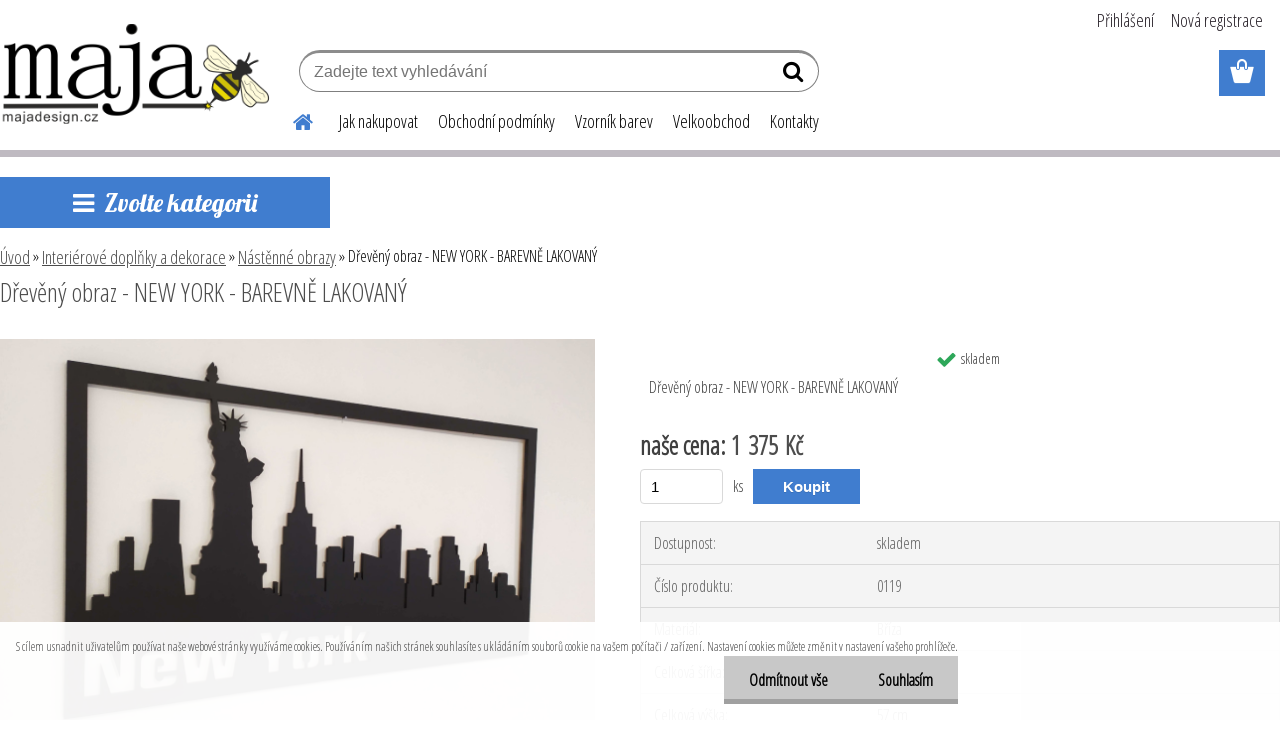

--- FILE ---
content_type: text/html; charset=utf-8
request_url: https://www.majadesign.cz/Dreveny-obraz-NEW-YORK-BAREVNE-LAKOVANY-d144.htm
body_size: 19477
content:


        <!DOCTYPE html>
    <html xmlns:og="http://ogp.me/ns#" xmlns:fb="http://www.facebook.com/2008/fbml" lang="cs" class="tmpl__etherum">
      <head>
          <script>
              window.cookie_preferences = getCookieSettings('cookie_preferences');
              window.cookie_statistics = getCookieSettings('cookie_statistics');
              window.cookie_marketing = getCookieSettings('cookie_marketing');

              function getCookieSettings(cookie_name) {
                  if (document.cookie.length > 0)
                  {
                      cookie_start = document.cookie.indexOf(cookie_name + "=");
                      if (cookie_start != -1)
                      {
                          cookie_start = cookie_start + cookie_name.length + 1;
                          cookie_end = document.cookie.indexOf(";", cookie_start);
                          if (cookie_end == -1)
                          {
                              cookie_end = document.cookie.length;
                          }
                          return unescape(document.cookie.substring(cookie_start, cookie_end));
                      }
                  }
                  return false;
              }
          </script>
                    <script async src="https://www.googletagmanager.com/gtag/js?id=N2TT43L"></script>
                            <script>
                    window.dataLayer = window.dataLayer || [];
                    function gtag(){dataLayer.push(arguments)};
                    gtag('consent', 'default', {
                        'ad_storage': String(window.cookie_marketing) !== 'false' ? 'granted' : 'denied',
                        'analytics_storage': String(window.cookie_statistics) !== 'false' ? 'granted' : 'denied',
                        'ad_personalization': String(window.cookie_statistics) !== 'false' ? 'granted' : 'denied',
                        'ad_user_data': String(window.cookie_statistics) !== 'false' ? 'granted' : 'denied'
                    });
                    dataLayer.push({
                        'event': 'default_consent'
                    });
                </script>
                    <script>(function(w,d,s,l,i){w[l]=w[l]||[];w[l].push({'gtm.start':
          new Date().getTime(),event:'gtm.js'});var f=d.getElementsByTagName(s)[0],
        j=d.createElement(s),dl=l!='dataLayer'?'&l='+l:'';j.async=true;j.src=
        'https://www.googletagmanager.com/gtm.js?id='+i+dl;f.parentNode.insertBefore(j,f);
      })(window,document,'script','dataLayer','GTM-N2TT43L');
        window.dataLayer = window.dataLayer || [];
        window.dataLayer.push({
            event: 'eec.pageview',
            clientIP: '3.142.94.XX'
        });

    </script>
            <title>Dřevěný obraz - NEW YORK - BAREVNĚ LAKOVANÝ</title>
        <script type="text/javascript">var action_unavailable='action_unavailable';var id_language = 'cs';var id_country_code = 'CZ';var language_code = 'cs-CZ';var path_request = '/request.php';var type_request = 'POST';var cache_break = "2523"; var enable_console_debug = false; var enable_logging_errors = false;var administration_id_language = 'cs';var administration_id_country_code = 'CZ';</script>          <script type="text/javascript" src="//ajax.googleapis.com/ajax/libs/jquery/1.8.3/jquery.min.js"></script>
          <script type="text/javascript" src="//code.jquery.com/ui/1.12.1/jquery-ui.min.js" ></script>
                  <script src="/wa_script/js/jquery.hoverIntent.minified.js?_=2025-01-29-14-00" type="text/javascript"></script>
        <script type="text/javascript" src="/admin/jscripts/jquery.qtip.min.js?_=2025-01-29-14-00"></script>
                  <script src="/wa_script/js/jquery.selectBoxIt.min.js?_=2025-01-29-14-00" type="text/javascript"></script>
                  <script src="/wa_script/js/bs_overlay.js?_=2025-01-29-14-00" type="text/javascript"></script>
        <script src="/wa_script/js/bs_design.js?_=2025-01-29-14-00" type="text/javascript"></script>
        <script src="/admin/jscripts/wa_translation.js?_=2025-01-29-14-00" type="text/javascript"></script>
        <link rel="stylesheet" type="text/css" href="/css/jquery.selectBoxIt.wa_script.css?_=2025-01-29-14-00" media="screen, projection">
        <link rel="stylesheet" type="text/css" href="/css/jquery.qtip.lupa.css?_=2025-01-29-14-00">
        
        <link rel="stylesheet" type="text/css" href="/fotky102704/icons/flat_icons/font/flaticon.css?_=1547222257" >          <script src="/wa_script/js/jquery.colorbox-min.js?_=2025-01-29-14-00" type="text/javascript"></script>
          <link rel="stylesheet" type="text/css" href="/css/colorbox.css?_=2025-01-29-14-00">
          <script type="text/javascript">
            jQuery(document).ready(function() {
              (function() {
                function createGalleries(rel) {
                  var regex = new RegExp(rel + "\\[(\\d+)]"),
                      m, group = "g_" + rel, groupN;
                  $("a[rel*=" + rel + "]").each(function() {
                    m = regex.exec(this.getAttribute("rel"));
                    if(m) {
                      groupN = group + m[1];
                    } else {
                      groupN = group;
                    }
                    $(this).colorbox({
                      rel: groupN,
                      slideshow:true,
                       maxWidth: "85%",
                       maxHeight: "85%",
                       returnFocus: false
                    });
                  });
                }
                createGalleries("lytebox");
                createGalleries("lyteshow");
              })();
            });</script>
          <script type="text/javascript">
      function init_products_hovers()
      {
        jQuery(".product").hoverIntent({
          over: function(){
            jQuery(this).find(".icons_width_hack").animate({width: "130px"}, 300, function(){});
          } ,
          out: function(){
            jQuery(this).find(".icons_width_hack").animate({width: "10px"}, 300, function(){});
          },
          interval: 40
        });
      }
      jQuery(document).ready(function(){

        jQuery(".param select, .sorting select").selectBoxIt();

        jQuery(".productFooter").click(function()
        {
          var $product_detail_link = jQuery(this).parent().find("a:first");

          if($product_detail_link.length && $product_detail_link.attr("href"))
          {
            window.location.href = $product_detail_link.attr("href");
          }
        });
        init_products_hovers();
        
        ebar_details_visibility = {};
        ebar_details_visibility["user"] = false;
        ebar_details_visibility["basket"] = false;

        ebar_details_timer = {};
        ebar_details_timer["user"] = setTimeout(function(){},100);
        ebar_details_timer["basket"] = setTimeout(function(){},100);

        function ebar_set_show($caller)
        {
          var $box_name = $($caller).attr("id").split("_")[0];

          ebar_details_visibility["user"] = false;
          ebar_details_visibility["basket"] = false;

          ebar_details_visibility[$box_name] = true;

          resolve_ebar_set_visibility("user");
          resolve_ebar_set_visibility("basket");
        }

        function ebar_set_hide($caller)
        {
          var $box_name = $($caller).attr("id").split("_")[0];

          ebar_details_visibility[$box_name] = false;

          clearTimeout(ebar_details_timer[$box_name]);
          ebar_details_timer[$box_name] = setTimeout(function(){resolve_ebar_set_visibility($box_name);},300);
        }

        function resolve_ebar_set_visibility($box_name)
        {
          if(   ebar_details_visibility[$box_name]
             && jQuery("#"+$box_name+"_detail").is(":hidden"))
          {
            jQuery("#"+$box_name+"_detail").slideDown(300);
          }
          else if(   !ebar_details_visibility[$box_name]
                  && jQuery("#"+$box_name+"_detail").not(":hidden"))
          {
            jQuery("#"+$box_name+"_detail").slideUp(0, function() {
              $(this).css({overflow: ""});
            });
          }
        }

        
        jQuery("#user_icon, #basket_icon").hoverIntent({
          over: function(){
            ebar_set_show(this);
            
          } ,
          out: function(){
            ebar_set_hide(this);
          },
          interval: 40
        });
        
        jQuery("#user_icon").click(function(e)
        {
          if(jQuery(e.target).attr("id") == "user_icon")
          {
            window.location.href = "https://www.majadesign.cz/960ss9hk/e-login/";
          }
        });

        jQuery("#basket_icon").click(function(e)
        {
          if(jQuery(e.target).attr("id") == "basket_icon")
          {
            window.location.href = "https://www.majadesign.cz/960ss9hk/e-basket/";
          }
        });
      
      });
    </script>        <meta http-equiv="Content-language" content="cs">
        <meta http-equiv="Content-Type" content="text/html; charset=utf-8">
        <meta name="language" content="czech">
        <meta name="keywords" content="Dřevěný obraz - NEW YORK - BAREVNĚ LAKOVANÝ">
        <meta name="description" content="Dřevěný obraz - NEW YORK - BAREVNĚ LAKOVANÝ">
        <meta name="revisit-after" content="1 Days">
        <meta name="distribution" content="global">
        <meta name="expires" content="never">
                  <meta name="expires" content="never">
                    <link rel="previewimage" href="https://www.majadesign.cz/fotky102704/fotos/_vyr_144NEW-YORK-2-cerna.jpg" />
                    <link rel="canonical" href="https://www.majadesign.cz/Dreveny-obraz-NEW-YORK-BAREVNE-LAKOVANY-d144.htm?tab=description"/>
          <meta property="og:image" content="http://www.majadesign.cz/fotky102704/fotos/_vyr_144NEW-YORK-2-cerna.jpg" />
<meta property="og:image:secure_url" content="https://www.majadesign.cz/fotky102704/fotos/_vyr_144NEW-YORK-2-cerna.jpg" />
<meta property="og:image:type" content="image/jpeg" />

<meta name="google-site-verification" content="N3Sn10yHMzFNEpMUIj9gMy0QIXxvgVPk-XjBMaeVW_U"/>            <meta name="robots" content="index, follow">
                      <link href="//www.majadesign.cz/fotky102704/favicon.ico" rel="icon" type="image/x-icon">
          <link rel="shortcut icon" type="image/x-icon" href="//www.majadesign.cz/fotky102704/favicon.ico">
                  <link rel="stylesheet" type="text/css" href="/css/lang_dependent_css/lang_cs.css?_=2025-01-29-14-00" media="screen, projection">
                <link rel='stylesheet' type='text/css' href='/wa_script/js/styles.css?_=2025-01-29-14-00'>
        <script language='javascript' type='text/javascript' src='/wa_script/js/javascripts.js?_=2025-01-29-14-00'></script>
        <script language='javascript' type='text/javascript' src='/wa_script/js/check_tel.js?_=2025-01-29-14-00'></script>
          <script src="/assets/javascripts/buy_button.js?_=2025-01-29-14-00"></script>
            <script type="text/javascript" src="/wa_script/js/bs_user.js?_=2025-01-29-14-00"></script>
        <script type="text/javascript" src="/wa_script/js/bs_fce.js?_=2025-01-29-14-00"></script>
        <script type="text/javascript" src="/wa_script/js/bs_fixed_bar.js?_=2025-01-29-14-00"></script>
        <script type="text/javascript" src="/bohemiasoft/js/bs.js?_=2025-01-29-14-00"></script>
        <script src="/wa_script/js/jquery.number.min.js?_=2025-01-29-14-00" type="text/javascript"></script>
        <script type="text/javascript">
            BS.User.id = 102704;
            BS.User.domain = "960ss9hk";
            BS.User.is_responsive_layout = true;
            BS.User.max_search_query_length = 50;
            BS.User.max_autocomplete_words_count = 5;

            WA.Translation._autocompleter_ambiguous_query = ' Hledavý výraz je pro našeptávač příliš obecný. Zadejte prosím další znaky, slova nebo pokračujte odesláním formuláře pro vyhledávání.';
            WA.Translation._autocompleter_no_results_found = ' Nebyly nalezeny žádné produkty ani kategorie.';
            WA.Translation._error = " Chyba";
            WA.Translation._success = " Nastaveno";
            WA.Translation._warning = " Upozornění";
            WA.Translation._multiples_inc_notify = '<p class="multiples-warning"><strong>Tento produkt je možné objednat pouze v násobcích #inc#. </strong><br><small>Vámi zadaný počet kusů byl navýšen dle tohoto násobku.</small></p>';
            WA.Translation._shipping_change_selected = " Změnit...";
            WA.Translation._shipping_deliver_to_address = " Zásilka bude doručena na zvolenou adresu";

            BS.Design.template = {
              name: "etherum",
              is_selected: function(name) {
                if(Array.isArray(name)) {
                  return name.indexOf(this.name) > -1;
                } else {
                  return name === this.name;
                }
              }
            };
            BS.Design.isLayout3 = true;
            BS.Design.templates = {
              TEMPLATE_ARGON: "argon",TEMPLATE_NEON: "neon",TEMPLATE_CARBON: "carbon",TEMPLATE_XENON: "xenon",TEMPLATE_AURUM: "aurum",TEMPLATE_CUPRUM: "cuprum",TEMPLATE_ERBIUM: "erbium",TEMPLATE_CADMIUM: "cadmium",TEMPLATE_BARIUM: "barium",TEMPLATE_CHROMIUM: "chromium",TEMPLATE_SILICIUM: "silicium",TEMPLATE_IRIDIUM: "iridium",TEMPLATE_INDIUM: "indium",TEMPLATE_OXYGEN: "oxygen",TEMPLATE_HELIUM: "helium",TEMPLATE_FLUOR: "fluor",TEMPLATE_FERRUM: "ferrum",TEMPLATE_TERBIUM: "terbium",TEMPLATE_URANIUM: "uranium",TEMPLATE_ZINCUM: "zincum",TEMPLATE_CERIUM: "cerium",TEMPLATE_KRYPTON: "krypton",TEMPLATE_THORIUM: "thorium",TEMPLATE_ETHERUM: "etherum",TEMPLATE_KRYPTONIT: "kryptonit",TEMPLATE_TITANIUM: "titanium",TEMPLATE_PLATINUM: "platinum"            };
        </script>
                  <script src="/js/progress_button/modernizr.custom.js"></script>
                      <link rel="stylesheet" type="text/css" href="/bower_components/owl.carousel/dist/assets/owl.carousel.min.css" />
            <link rel="stylesheet" type="text/css" href="/bower_components/owl.carousel/dist/assets/owl.theme.default.min.css" />
            <script src="/bower_components/owl.carousel/dist/owl.carousel.min.js"></script>
                    <link rel="stylesheet" type="text/css" href="//static.bohemiasoft.com/jave/style.css?_=2025-01-29-14-00" media="screen">
                    <link rel="stylesheet" type="text/css" href="/css/font-awesome.4.7.0.min.css" media="screen">
          <link rel="stylesheet" type="text/css" href="/sablony/nove/etherum/etherumblue/css/product_var3.css?_=2025-01-29-14-00" media="screen">
                    <link rel="stylesheet"
                type="text/css"
                id="tpl-editor-stylesheet"
                href="/sablony/nove/etherum/etherumblue/css/colors.css?_=2025-01-29-14-00"
                media="screen">

          <meta name="viewport" content="width=device-width, initial-scale=1.0">
          <link rel="stylesheet" 
                   type="text/css" 
                   href="https://static.bohemiasoft.com/custom-css/etherum.css?_1764594711" 
                   media="screen"><link rel="stylesheet" type="text/css" href="/css/steps_order.css?_=2025-01-29-14-00" media="screen"><style type="text/css">
               <!--#site_logo{
                  width: 275px;
                  height: 100px;
                  background-image: url('/fotky102704/design_setup/images/logo_LOGO-MAJA-DESIGN-2.png?cache_time=1547277679');
                  background-repeat: no-repeat;
                  
                }html body .myheader { 
          background-image: none;
          border: black;
          background-repeat: repeat;
          background-position: 0px 0px;
          background-color: #ffffff;
        }#page_background{
                  background-image: none;
                  background-repeat: repeat;
                  background-position: 0px 0px;
                  background-color: #ffffff;
                }.bgLupa{
                  padding: 0;
                  border: none;
                }

 :root { 
 }
-->
                </style>          <link rel="stylesheet" type="text/css" href="/fotky102704/design_setup/css/user_defined.css?_=1547222257" media="screen, projection">
                    <script type="text/javascript" src="/admin/jscripts/wa_dialogs.js?_=2025-01-29-14-00"></script>
            <script>
      $(document).ready(function() {
        if (getCookie('show_cookie_message' + '_102704_cz') != 'no') {
          if($('#cookies-agreement').attr('data-location') === '0')
          {
            $('.cookies-wrapper').css("top", "0px");
          }
          else
          {
            $('.cookies-wrapper').css("bottom", "0px");
          }
          $('.cookies-wrapper').show();
        }

        $('#cookies-notify__close').click(function() {
          setCookie('show_cookie_message' + '_102704_cz', 'no');
          $('#cookies-agreement').slideUp();
          $("#masterpage").attr("style", "");
          setCookie('cookie_preferences', 'true');
          setCookie('cookie_statistics', 'true');
          setCookie('cookie_marketing', 'true');
          window.cookie_preferences = true;
          window.cookie_statistics = true;
          window.cookie_marketing = true;
          if(typeof gtag === 'function') {
              gtag('consent', 'update', {
                  'ad_storage': 'granted',
                  'analytics_storage': 'granted',
                  'ad_user_data': 'granted',
                  'ad_personalization': 'granted'
              });
          }
         return false;
        });

        $("#cookies-notify__disagree").click(function(){
            save_preferences();
        });

        $('#cookies-notify__preferences-button-close').click(function(){
            var cookies_notify_preferences = $("#cookies-notify-checkbox__preferences").is(':checked');
            var cookies_notify_statistics = $("#cookies-notify-checkbox__statistics").is(':checked');
            var cookies_notify_marketing = $("#cookies-notify-checkbox__marketing").is(':checked');
            save_preferences(cookies_notify_preferences, cookies_notify_statistics, cookies_notify_marketing);
        });

        function save_preferences(preferences = false, statistics = false, marketing = false)
        {
            setCookie('show_cookie_message' + '_102704_cz', 'no');
            $('#cookies-agreement').slideUp();
            $("#masterpage").attr("style", "");
            setCookie('cookie_preferences', preferences);
            setCookie('cookie_statistics', statistics);
            setCookie('cookie_marketing', marketing);
            window.cookie_preferences = preferences;
            window.cookie_statistics = statistics;
            window.cookie_marketing = marketing;
            if(marketing && typeof gtag === 'function')
            {
                gtag('consent', 'update', {
                    'ad_storage': 'granted'
                });
            }
            if(statistics && typeof gtag === 'function')
            {
                gtag('consent', 'update', {
                    'analytics_storage': 'granted',
                    'ad_user_data': 'granted',
                    'ad_personalization': 'granted',
                });
            }
            if(marketing === false && BS && BS.seznamIdentity) {
                BS.seznamIdentity.clearIdentity();
            }
        }

        /**
         * @param {String} cookie_name
         * @returns {String}
         */
        function getCookie(cookie_name) {
          if (document.cookie.length > 0)
          {
            cookie_start = document.cookie.indexOf(cookie_name + "=");
            if (cookie_start != -1)
            {
              cookie_start = cookie_start + cookie_name.length + 1;
              cookie_end = document.cookie.indexOf(";", cookie_start);
              if (cookie_end == -1)
              {
                cookie_end = document.cookie.length;
              }
              return unescape(document.cookie.substring(cookie_start, cookie_end));
            }
          }
          return "";
        }
        
        /**
         * @param {String} cookie_name
         * @param {String} value
         */
        function setCookie(cookie_name, value) {
          var time = new Date();
          time.setTime(time.getTime() + 365*24*60*60*1000); // + 1 rok
          var expires = "expires="+time.toUTCString();
          document.cookie = cookie_name + "=" + escape(value) + "; " + expires + "; path=/";
        }
      });
    </script>
    <script async src="https://www.googletagmanager.com/gtag/js?id=AW-5347356069"></script><script>
window.dataLayer = window.dataLayer || [];
function gtag(){dataLayer.push(arguments);}
gtag('js', new Date());
gtag('config', 'AW-5347356069', { debug_mode: true });
</script>        <script type="text/javascript" src="/wa_script/js/search_autocompleter.js?_=2025-01-29-14-00"></script>
                <link rel="stylesheet" type="text/css" href="/assets/vendor/magnific-popup/magnific-popup.css" />
      <script src="/assets/vendor/magnific-popup/jquery.magnific-popup.js"></script>
      <script type="text/javascript">
        BS.env = {
          decPoint: ",",
          basketFloatEnabled: false        };
      </script>
      <script type="text/javascript" src="/node_modules/select2/dist/js/select2.min.js"></script>
      <script type="text/javascript" src="/node_modules/maximize-select2-height/maximize-select2-height.min.js"></script>
      <script type="text/javascript">
        (function() {
          $.fn.select2.defaults.set("language", {
            noResults: function() {return " Nenalezeny žádné položky"},
            inputTooShort: function(o) {
              var n = o.minimum - o.input.length;
              return " Prosím zadejte #N# nebo více znaků.".replace("#N#", n);
            }
          });
          $.fn.select2.defaults.set("width", "100%")
        })();

      </script>
      <link type="text/css" rel="stylesheet" href="/node_modules/select2/dist/css/select2.min.css" />
      <script type="text/javascript" src="/wa_script/js/countdown_timer.js?_=2025-01-29-14-00"></script>
      <script type="text/javascript" src="/wa_script/js/app.js?_=2025-01-29-14-00"></script>
      <script type="text/javascript" src="/node_modules/jquery-validation/dist/jquery.validate.min.js"></script>

      
          </head>
          <script type="text/javascript">
        var fb_pixel = 'active';
      </script>
      <script type="text/javascript" src="/wa_script/js/fb_pixel_func.js"></script>
      <script>add_to_cart_default_basket_settings();</script>  <body class="lang-cs layout3 not-home page-product-detail page-product-144 basket-empty slider_available template-slider-custom vat-payer-n alternative-currency-n" >
      <!-- Google Tag Manager (noscript) end -->
    <noscript><iframe src="https://www.googletagmanager.com/ns.html?id=GTM-N2TT43L"
                      height="0" width="0" style="display:none;visibility:hidden"></iframe></noscript>
    <!-- End Google Tag Manager (noscript) -->
          <a name="topweb"></a>
            <div id="cookies-agreement" class="cookies-wrapper" data-location="1"
         >
      <div class="cookies-notify-background"></div>
      <div class="cookies-notify" style="display:block!important;">
        <div class="cookies-notify__bar">
          <div class="cookies-notify__bar1">
            <div class="cookies-notify__text"
                                 >
                S cílem usnadnit uživatelům používat naše webové stránky využíváme cookies. Používáním našich stránek souhlasíte s ukládáním souborů cookie na vašem počítači / zařízení. Nastavení cookies můžete změnit v nastavení vašeho prohlížeče.            </div>
            <div class="cookies-notify__button">
                <a href="#" id="cookies-notify__disagree" class="secondary-btn"
                   style="color: #000000;
                           background-color: #c8c8c8;
                           opacity: 1"
                >Odmítnout vše</a>
              <a href="#" id="cookies-notify__close"
                 style="color: #000000;
                        background-color: #c8c8c8;
                        opacity: 1"
                >Souhlasím</a>
            </div>
          </div>
                        <div class="cookies-notify__detail_box hidden"
                             >
                <div id="cookies-nofify__close_detail"> Zavřít</div>
                <div>
                    <br />
                    <b> Co jsou cookies?</b><br />
                    <span> Cookies jsou krátké textové informace, které jsou uloženy ve Vašem prohlížeči. Tyto informace běžně používají všechny webové stránky a jejich procházením dochází k ukládání cookies. Pomocí partnerských skriptů, které mohou stránky používat (například Google analytics</span><br /><br />
                    <b> Jak lze nastavit práci webu s cookies?</b><br />
                    <span> Přestože doporučujeme povolit používání všech typů cookies, práci webu s nimi můžete nastavit dle vlastních preferencí pomocí checkboxů zobrazených níže. Po odsouhlasení nastavení práce s cookies můžete změnit své rozhodnutí smazáním či editací cookies přímo v nastavení Vašeho prohlížeče. Podrobnější informace k promazání cookies najdete v nápovědě Vašeho prohlížeče.</span>
                </div>
                <div class="cookies-notify__checkboxes"
                                    >
                    <div class="checkbox-custom checkbox-default cookies-notify__checkbox">
                        <input type="checkbox" id="cookies-notify-checkbox__functional" checked disabled />
                        <label for="cookies-notify-checkbox__functional" class="cookies-notify__checkbox_label"> Nutné</label>
                    </div>
                    <div class="checkbox-custom checkbox-default cookies-notify__checkbox">
                        <input type="checkbox" id="cookies-notify-checkbox__preferences" checked />
                        <label for="cookies-notify-checkbox__preferences" class="cookies-notify__checkbox_label"> Preferenční</label>
                    </div>
                    <div class="checkbox-custom checkbox-default cookies-notify__checkbox">
                        <input type="checkbox" id="cookies-notify-checkbox__statistics" checked />
                        <label for="cookies-notify-checkbox__statistics" class="cookies-notify__checkbox_label"> Statistické</label>
                    </div>
                    <div class="checkbox-custom checkbox-default cookies-notify__checkbox">
                        <input type="checkbox" id="cookies-notify-checkbox__marketing" checked />
                        <label for="cookies-notify-checkbox__marketing" class="cookies-notify__checkbox_label"> Marketingové</label>
                    </div>
                </div>
                <div id="cookies-notify__cookie_types">
                    <div class="cookies-notify__cookie_type cookie-active" data-type="functional">
                         Nutné (13)
                    </div>
                    <div class="cookies-notify__cookie_type" data-type="preferences">
                         Preferenční (1)
                    </div>
                    <div class="cookies-notify__cookie_type" data-type="statistics">
                         Statistické (15)
                    </div>
                    <div class="cookies-notify__cookie_type" data-type="marketing">
                         Marketingové (15)
                    </div>
                    <div class="cookies-notify__cookie_type" data-type="unclassified">
                         Neklasifikované (7)
                    </div>
                </div>
                <div id="cookies-notify__cookie_detail">
                    <div class="cookie-notify__cookie_description">
                        <span id="cookie-notify__description_functional" class="cookie_description_active"> Tyto informace jsou nezbytné ke správnému chodu webové stránky jako například vkládání zboží do košíku, uložení vyplněných údajů nebo přihlášení do zákaznické sekce.</span>
                        <span id="cookie-notify__description_preferences" class="hidden"> Tyto cookies umožní přizpůsobit chování nebo vzhled stránky dle Vašich potřeb, například volba jazyka.</span>
                        <span id="cookie-notify__description_statistics" class="hidden"> Díky těmto cookies mohou majitelé i developeři webu více porozumět chování uživatelů a vyvijet stránku tak, aby byla co nejvíce prozákaznická. Tedy abyste co nejrychleji našli hledané zboží nebo co nejsnáze dokončili jeho nákup.</span>
                        <span id="cookie-notify__description_marketing" class="hidden"> Tyto informace umožní personalizovat zobrazení nabídek přímo pro Vás díky historické zkušenosti procházení dřívějších stránek a nabídek.</span>
                        <span id="cookie-notify__description_unclassified" class="hidden"> Tyto cookies prozatím nebyly roztříděny do vlastní kategorie.</span>
                    </div>
                    <style>
                        #cookies-notify__cookie_detail_table td
                        {
                            color: #ffffff                        }
                    </style>
                    <table class="table" id="cookies-notify__cookie_detail_table">
                        <thead>
                            <tr>
                                <th> Jméno</th>
                                <th> Účel</th>
                                <th> Vypršení</th>
                            </tr>
                        </thead>
                        <tbody>
                                                    <tr>
                                <td>show_cookie_message</td>
                                <td>Ukládá informaci o potřebě zobrazení cookie lišty</td>
                                <td>1 rok</td>
                            </tr>
                                                        <tr>
                                <td>__zlcmid</td>
                                <td>Tento soubor cookie se používá k uložení identity návštěvníka během návštěv a preference návštěvníka deaktivovat naši funkci živého chatu. </td>
                                <td>1 rok</td>
                            </tr>
                                                        <tr>
                                <td>__cfruid</td>
                                <td>Tento soubor cookie je součástí služeb poskytovaných společností Cloudflare – včetně vyrovnávání zátěže, doručování obsahu webových stránek a poskytování připojení DNS pro provozovatele webových stránek. </td>
                                <td>relace</td>
                            </tr>
                                                        <tr>
                                <td>_auth</td>
                                <td>Zajišťuje bezpečnost procházení návštěvníků tím, že zabraňuje padělání požadavků mezi stránkami. Tento soubor cookie je nezbytný pro bezpečnost webu a návštěvníka. </td>
                                <td>1 rok</td>
                            </tr>
                                                        <tr>
                                <td>csrftoken</td>
                                <td>Pomáhá předcházet útokům Cross-Site Request Forgery (CSRF). 
</td>
                                <td>1 rok</td>
                            </tr>
                                                        <tr>
                                <td>PHPSESSID</td>
                                <td>Zachovává stav uživatelské relace napříč požadavky na stránky. </td>
                                <td>relace</td>
                            </tr>
                                                        <tr>
                                <td>rc::a</td>
                                <td>Tento soubor cookie se používá k rozlišení mezi lidmi a roboty. To je výhodné pro web, aby
vytvářet platné zprávy o používání jejich webových stránek. </td>
                                <td>persistentní</td>
                            </tr>
                                                        <tr>
                                <td>rc::c</td>
                                <td>Tento soubor cookie se používá k rozlišení mezi lidmi a roboty. </td>
                                <td>relace</td>
                            </tr>
                                                        <tr>
                                <td>AWSALBCORS</td>
                                <td>Registruje, který server-cluster obsluhuje návštěvníka. To se používá v kontextu s vyrovnáváním zátěže, aby se optimalizovala uživatelská zkušenost. </td>
                                <td>6 dnů</td>
                            </tr>
                                                        <tr>
                                <td>18plus_allow_access#</td>
                                <td>Ukládá informaci o odsouhlasení okna 18+ pro web.</td>
                                <td>neznámý</td>
                            </tr>
                                                        <tr>
                                <td>18plus_cat#</td>
                                <td>Ukládá informaci o odsouhlasení okna 18+ pro kategorii.</td>
                                <td>neznámý</td>
                            </tr>
                                                        <tr>
                                <td>bs_slide_menu</td>
                                <td></td>
                                <td>neznámý</td>
                            </tr>
                                                        <tr>
                                <td>left_menu</td>
                                <td>Ukládá informaci o způsobu zobrazení levého menu.</td>
                                <td>neznámý</td>
                            </tr>
                                                    </tbody>
                    </table>
                    <div class="cookies-notify__button">
                        <a href="#" id="cookies-notify__preferences-button-close"
                           style="color: #000000;
                                background-color: #c8c8c8;
                                opacity: 1">
                            Uložit nastavení                        </a>
                    </div>
                </div>
            </div>
                    </div>
      </div>
    </div>
    
  <div id="responsive_layout_large"></div><div id="page">    <script type="text/javascript">
      var responsive_articlemenu_name = ' Menu';
      var responsive_eshopmenu_name = ' E-shop';
    </script>
        <link rel="stylesheet" type="text/css" href="/css/masterslider.css?_=2025-01-29-14-00" media="screen, projection">
    <script type="text/javascript" src="/js/masterslider.min.js"></script>
    <div class="myheader">
                <div class="navigate_bar">
            <div class="logo-wrapper">
            <a id="site_logo" href="//www.majadesign.cz" class="mylogo" aria-label="Logo"></a>
    </div>
                        <!--[if IE 6]>
    <style>
    #main-menu ul ul{visibility:visible;}
    </style>
    <![endif]-->

    
    <div id="topmenu"><!-- TOPMENU -->
          <div id="search">
      <form name="search" id="searchForm" action="/search-engine.htm" method="GET" enctype="multipart/form-data">
        <label for="q" class="title_left2"> Hľadanie</label>
        <p>
          <input name="slovo" type="text" class="inputBox" id="q" placeholder=" Zadejte text vyhledávání" maxlength="50">
          
          <input type="hidden" id="source_service" value="www.webareal.cz">
        </p>
        <div class="wrapper_search_submit">
          <input type="submit" class="search_submit" aria-label="search" name="search_submit" value="">
        </div>
        <div id="search_setup_area">
          <input id="hledatjak2" checked="checked" type="radio" name="hledatjak" value="2">
          <label for="hledatjak2">Hledat ve zboží</label>
          <br />
          <input id="hledatjak1"  type="radio" name="hledatjak" value="1">
          <label for="hledatjak1">Hledat v článcích</label>
                    <script type="text/javascript">
            function resolve_search_mode_visibility()
            {
              if (jQuery('form[name=search] input').is(':focus'))
              {
                if (jQuery('#search_setup_area').is(':hidden'))
                {
                  jQuery('#search_setup_area').slideDown(400);
                }
              }
              else
              {
                if (jQuery('#search_setup_area').not(':hidden'))
                {
                  jQuery('#search_setup_area').slideUp(400);
                }
              }
            }

            $('form[name=search] input').click(function() {
              this.focus();
            });

            jQuery('form[name=search] input')
                .focus(function() {
                  resolve_search_mode_visibility();
                })
                .blur(function() {
                  setTimeout(function() {
                    resolve_search_mode_visibility();
                  }, 1000);
                });

          </script>
                  </div>
      </form>
    </div>
          <div id="main-menu" class="">
                 <ul>
            <li class="eshop-menu-home">
              <a href="//www.majadesign.cz" class="top_parent_act" aria-label="Homepage">
                              </a>
            </li>
          </ul>
          
<ul><li class="eshop-menu-4 eshop-menu-order-1 eshop-menu-odd"><a href="/Jak-nakupovat-a4_0.htm"  class="top_parent">Jak nakupovat</a>
</li></ul>
<ul><li class="eshop-menu-3 eshop-menu-order-2 eshop-menu-even"><a href="/Obchodni-podminky-a3_0.htm"  class="top_parent">Obchodní podmínky</a>
</li></ul>
<ul><li class="eshop-menu-5 eshop-menu-order-3 eshop-menu-odd"><a href="/Vzornik-barev-a5_0.htm"  class="top_parent">Vzorník barev</a>
</li></ul>
<ul><li class="eshop-menu-6 eshop-menu-order-4 eshop-menu-even"><a href="/Velkoobchod"  class="top_parent">Velkoobchod</a>
</li></ul>
<ul><li class="eshop-menu-2 eshop-menu-order-5 eshop-menu-odd"><a href="/Kontakty-a2_0.htm"  class="top_parent">Kontakty</a>
</li></ul>      </div>
    </div><!-- END TOPMENU -->
          </div>
          </div>
    <div id="page_background">      <div class="hack-box"><!-- HACK MIN WIDTH FOR IE 5, 5.5, 6  -->
                  <div id="masterpage" style="margin-bottom:95px;"><!-- MASTER PAGE -->
              <div id="header">          </div><!-- END HEADER -->
          
  <div id="ebar" class="" >        <div id="ebar_set">
                <div id="user_icon">

                            <div id="user_detail">
                    <div id="user_arrow_tag"></div>
                    <div id="user_content_tag">
                        <div id="user_content_tag_bg">
                            <a href="/960ss9hk/e-login/"
                               class="elink user_login_text"
                               >
                               Přihlášení                            </a>
                            <a href="/960ss9hk/e-register/"
                               class="elink user-logout user_register_text"
                               >
                               Nová registrace                            </a>
                        </div>
                    </div>
                </div>
            
        </div>
        
                <div id="basket_icon" >
            <div id="basket_detail">
                <div id="basket_arrow_tag"></div>
                <div id="basket_content_tag">
                    <a id="quantity_tag" href="/960ss9hk/e-basket" rel="nofollow" class="elink"><span class="quantity_count">0</span></a>
                                    </div>
            </div>
        </div>
                <a id="basket_tag"
           href="960ss9hk/e-basket"
           rel="nofollow"
           class="elink">
            <span id="basket_tag_left">&nbsp;</span>
            <span id="basket_tag_right">
                0 ks            </span>
        </a>
                </div></div>          <div id="aroundpage"><!-- AROUND PAGE -->
            
      <!-- LEFT BOX -->
      <div id="left-box">
            <div id="expandableMenu" class="eshop-menu">
      <p class="title_left_eshop">
        Zvolte kategorii      </p>
      <div id="inleft_eshop" class="menu-typ-2 menu-outer-wrapper">
            <div class="menu-wrapper leftmenu">
          <ul class="root-eshop-menu">
          <li class="sub leftmenuDef category-menu-1 has-submenu">
            <a href="/Kovovy-nabytek-c10_0_1.htm" target="_self">
          <span>
      Kovový nábytek    </span>
          </a>
          <ul class="eshop-submenu level-2">
          <li class="sub leftmenuDef category-menu-1">
            <a href="/Kovovy-nabytek-c10_43_2.htm" target="_self">
          <span>
      Stolové podnože a nohy    </span>
          </a>
          </li>
        <li class="sub leftmenuDef category-menu-2">
            <a href="/Kovovy-nabytek-c10_44_2.htm" target="_self">
          <span>
      Jídelní stoly    </span>
          </a>
          </li>
        <li class="sub leftmenuDef category-menu-3">
            <a href="/Kovovy-nabytek-c10_45_2.htm" target="_self">
          <span>
      Konferenční stoly    </span>
          </a>
          </li>
        <li class="sub leftmenuDef category-menu-4">
            <a href="/Kovovy-nabytek-c10_46_2.htm" target="_self">
          <span>
      Televizní stoly    </span>
          </a>
          </li>
        <li class="sub leftmenuDef category-menu-5">
            <a href="/Kovovy-nabytek-c10_47_2.htm" target="_self">
          <span>
      Knihovny a regály    </span>
          </a>
          </li>
        <li class="sub leftmenuDef category-menu-6">
            <a href="/Kovovy-nabytek-c10_48_2.htm" target="_self">
          <span>
      Kovové postele    </span>
          </a>
          </li>
        </ul>
        </li>
        <li class="sub leftmenuDef category-menu-2">
            <a href="/Fotoramecky-c13_0_1.htm" target="_self">
          <span>
      Fotorámečky    </span>
          </a>
          </li>
        <li class="sub leftmenuDef category-menu-3">
            <a href="/Mapa-sveta-c14_0_1.htm" target="_self">
          <span>
      Mapa světa    </span>
          </a>
          </li>
        <li class="sub leftmenuDef category-menu-4">
            <a href="/Nastenne-obrazy-c15_0_1.htm" target="_self">
          <span>
      Nástěnné obrazy    </span>
          </a>
          </li>
        <li class="sub leftmenuDef category-menu-5">
            <a href="/Drevene-fotoalbum-c11_0_1.htm" target="_self">
          <span>
      Dřevěné fotoalbum    </span>
          </a>
          </li>
        <li class="sub leftmenuDef category-menu-6">
            <a href="/Hodiny-c19_0_1.htm" target="_self">
          <span>
      Hodiny    </span>
          </a>
          </li>
        <li class="sub leftmenuDef category-menu-7 has-submenu">
            <a href="/Vesaky-na-medaile-c9_0_1.htm" target="_self">
          <span>
      Věšáky na medaile    </span>
          </a>
          <ul class="eshop-submenu level-2">
          <li class="sub leftmenuDef category-menu-1">
            <a href="/Vesaky-na-medaile-c9_41_2.htm" target="_self">
          <span>
      SE JMÉNEM A SILUETOU    </span>
          </a>
          </li>
        <li class="sub leftmenuDef category-menu-2">
            <a href="/Vesaky-na-medaile-c9_42_2.htm" target="_self">
          <span>
      S FOTORÁMEČKEM A SILUETOU    </span>
          </a>
          </li>
        </ul>
        </li>
        <li class="sub leftmenuDef category-menu-8 has-submenu selected-category">
            <a href="/Interierove-doplnky-a-dekorace-c3_0_1.htm" target="_self">
          <span>
      Interiérové doplňky a dekorace    </span>
          </a>
          <ul class="eshop-submenu level-2">
          <li class="sub leftmenuDef category-menu-1">
            <a href="/Interierove-doplnky-a-dekorace-c3_30_2.htm" target="_self">
          <span>
      Fotorámečky na více fotografií    </span>
          </a>
          </li>
        <li class="sub leftmenuDef category-menu-2 has-submenu selected-category">
            <a href="/Interierove-doplnky-a-dekorace-c3_16_2.htm" target="_self">
          <span>
      Nástěnné obrazy    </span>
          </a>
          <ul class="eshop-submenu level-3">
          <li class="sub leftmenuDef category-menu-1">
            <a href="/Interierove-doplnky-a-dekorace-c3_35_3.htm" target="_self">
          <span>
      Mapa světa    </span>
          </a>
          </li>
        <li class="sub leftmenuDef category-menu-2">
            <a href="/Interierove-doplnky-a-dekorace-c3_36_3.htm" target="_self">
          <span>
      Mapa České republiky    </span>
          </a>
          </li>
        <li class="sub leftmenuDef category-menu-3">
            <a href="/Interierove-doplnky-a-dekorace-c3_39_3.htm" target="_self">
          <span>
      Vyřezávané mandaly    </span>
          </a>
          </li>
        </ul>
        </li>
        <li class="sub leftmenuDef category-menu-3 has-submenu">
            <a href="/Interierove-doplnky-a-dekorace-c3_15_2.htm" target="_self">
          <span>
      Rodinný kalendář    </span>
          </a>
          <ul class="eshop-submenu level-3">
          <li class="sub leftmenuDef category-menu-1">
            <a href="/Interierove-doplnky-a-dekorace-c3_18_3.htm" target="_self">
          <span>
      Rodinný kalendář malý    </span>
          </a>
          </li>
        <li class="sub leftmenuDef category-menu-2">
            <a href="/Interierove-doplnky-a-dekorace-c3_19_3.htm" target="_self">
          <span>
      Rodinný kalendář velký    </span>
          </a>
          </li>
        <li class="sub leftmenuDef category-menu-3">
            <a href="/Interierove-doplnky-a-dekorace-c3_20_3.htm" target="_self">
          <span>
      Listy a doplňky    </span>
          </a>
          </li>
        </ul>
        </li>
        <li class="sub leftmenuDef category-menu-4 has-submenu">
            <a href="/Interierove-doplnky-a-dekorace-c3_21_2.htm" target="_self">
          <span>
      Stojánky    </span>
          </a>
          <ul class="eshop-submenu level-3">
          <li class="sub leftmenuDef category-menu-1">
            <a href="/Interierove-doplnky-a-dekorace-c3_22_3.htm" target="_self">
          <span>
      Stojánky na ultrazvuk    </span>
          </a>
          </li>
        <li class="sub leftmenuDef category-menu-2">
            <a href="/Interierove-doplnky-a-dekorace-c3_37_3.htm" target="_self">
          <span>
      Stojánky na šperky    </span>
          </a>
          </li>
        </ul>
        </li>
        <li class="sub leftmenuDef category-menu-5 has-submenu">
            <a href="/Interierove-doplnky-a-dekorace-c3_23_2.htm" target="_self">
          <span>
      Podtácky    </span>
          </a>
          <ul class="eshop-submenu level-3">
          <li class="sub leftmenuDef category-menu-1">
            <a href="/Interierove-doplnky-a-dekorace-c3_24_3.htm" target="_self">
          <span>
      Rodinné podtácky    </span>
          </a>
          </li>
        </ul>
        </li>
        <li class="sub leftmenuDef category-menu-6">
            <a href="/Interierove-doplnky-a-dekorace-c3_34_2.htm" target="_self">
          <span>
      Velikonoční dekorace    </span>
          </a>
          </li>
        <li class="sub leftmenuDef category-menu-7">
            <a href="/Interierove-doplnky-a-dekorace-c3_8_2.htm" target="_self">
          <span>
      Věšáky    </span>
          </a>
          </li>
        </ul>
        </li>
        <li class="sub leftmenuDef category-menu-9">
            <a href="/Osvetleni-svitidla-lustry-c8_0_1.htm" target="_self">
          <span>
      Osvětlení, svítidla, lustry    </span>
          </a>
          </li>
        <li class="sub leftmenuDef category-menu-10 has-submenu">
            <a href="/Fotografie-na-dreve-c6_0_1.htm" target="_self">
          <span>
      Fotografie na dřevě    </span>
          </a>
          <ul class="eshop-submenu level-2">
          <li class="sub leftmenuDef category-menu-1">
            <a href="/Fotografie-na-dreve-c6_28_2.htm" target="_self">
          <span>
      Dřevěná fotografie    </span>
          </a>
          </li>
        <li class="sub leftmenuDef category-menu-2">
            <a href="/Fotografie-na-dreve-c6_29_2.htm" target="_self">
          <span>
      Dřevěné puzzle z fotografie    </span>
          </a>
          </li>
        </ul>
        </li>
        <li class="sub leftmenuDef category-menu-11">
            <a href="/Svatebni-dekorace-c4_0_1.htm" target="_self">
          <span>
      Svatební dekorace    </span>
          </a>
          </li>
        <li class="sub leftmenuDef category-menu-12">
            <a href="/Drevena-kucharka-zapisnik-c16_0_1.htm" target="_self">
          <span>
      Dřevěná kuchařka , zápisník    </span>
          </a>
          </li>
        <li class="sub leftmenuDef category-menu-13 has-submenu">
            <a href="/Vanocni-dekorace-c12_0_1.htm" target="_self">
          <span>
      Vánoční dekorace    </span>
          </a>
          <ul class="eshop-submenu level-2">
          <li class="sub leftmenuDef category-menu-1">
            <a href="/Vanocni-dekorace-c12_38_2.htm" target="_self">
          <span>
      Ozdoby    </span>
          </a>
          </li>
        <li class="sub leftmenuDef category-menu-2">
            <a href="/Vanocni-dekorace-c12_40_2.htm" target="_self">
          <span>
      Ozdoby se jménem    </span>
          </a>
          </li>
        </ul>
        </li>
        <li class="sub leftmenuDef category-menu-14">
            <a href="/Drevene-mandaly-c5_0_1.htm" target="_self">
          <span>
      Dřevěné mandaly    </span>
          </a>
          </li>
        <li class="sub leftmenuDef category-menu-15 has-submenu">
            <a href="/Detsky-pokoj-c2_0_1.htm" target="_self">
          <span>
      Dětský pokoj    </span>
          </a>
          <ul class="eshop-submenu level-2">
          <li class="sub leftmenuDef category-menu-1 has-submenu">
            <a href="/Detsky-pokoj-c2_1_2.htm" target="_self">
          <span>
      Dětské stoličky, stolky    </span>
          </a>
          <ul class="eshop-submenu level-3">
          <li class="sub leftmenuDef category-menu-1">
            <a href="/Detsky-pokoj-c2_3_3.htm" target="_self">
          <span>
      Stoličky    </span>
          </a>
          </li>
        <li class="sub leftmenuDef category-menu-2">
            <a href="/Detsky-pokoj-c2_4_3.htm" target="_self">
          <span>
      Stolky    </span>
          </a>
          </li>
        <li class="sub leftmenuDef category-menu-3">
            <a href="/Detsky-pokoj-c2_5_3.htm" target="_self">
          <span>
      Doplňky ke stoličkám, stolkům    </span>
          </a>
          </li>
        </ul>
        </li>
        <li class="sub leftmenuDef category-menu-2 has-submenu">
            <a href="/Detsky-pokoj-c2_2_2.htm" target="_self">
          <span>
      Dětské nástěnné poličky    </span>
          </a>
          <ul class="eshop-submenu level-3">
          <li class="sub leftmenuDef category-menu-1">
            <a href="/Detsky-pokoj-c2_10_3.htm" target="_self">
          <span>
      s jednou policí    </span>
          </a>
          </li>
        <li class="sub leftmenuDef category-menu-2">
            <a href="/Detsky-pokoj-c2_13_3.htm" target="_self">
          <span>
      se dvěma policemi    </span>
          </a>
          </li>
        <li class="sub leftmenuDef category-menu-3">
            <a href="/Detsky-pokoj-c2_14_3.htm" target="_self">
          <span>
      se třemi policemi    </span>
          </a>
          </li>
        </ul>
        </li>
        <li class="sub leftmenuDef category-menu-3 has-submenu">
            <a href="/Detsky-pokoj-c2_6_2.htm" target="_self">
          <span>
      Dětské hodiny    </span>
          </a>
          <ul class="eshop-submenu level-3">
          <li class="sub leftmenuDef category-menu-1">
            <a href="/Detsky-pokoj-c2_11_3.htm" target="_self">
          <span>
      Dětské nástěnné hodiny    </span>
          </a>
          </li>
        <li class="sub leftmenuDef category-menu-2">
            <a href="/Detsky-pokoj-c2_12_3.htm" target="_self">
          <span>
      Dětské hodiny na postavení    </span>
          </a>
          </li>
        </ul>
        </li>
        <li class="sub leftmenuDef category-menu-4">
            <a href="/Detsky-pokoj-c2_7_2.htm" target="_self">
          <span>
      Rostoucí dětské metry    </span>
          </a>
          </li>
        <li class="sub leftmenuDef category-menu-5">
            <a href="/Detsky-pokoj-c2_9_2.htm" target="_self">
          <span>
      Dětské nástěnné obrazy    </span>
          </a>
          </li>
        </ul>
        </li>
        <li class="sub leftmenuDef category-menu-16">
            <a href="/3D-loga-a-napisy-c18_0_1.htm" target="_self">
          <span>
      3D loga a nápisy    </span>
          </a>
          </li>
        <li class="sub leftmenuDef category-menu-17">
            <a href="/Krabicky-na-kapesniky-c17_0_1.htm" target="_self">
          <span>
      Krabičky na kapesníky    </span>
          </a>
          </li>
            <li class="footer-item category-map">
          <a href="//www.majadesign.cz/category-map"> Zobrazit všechny</a>
        </li>
                <li class="footer-item show-more">
          <a href="#"> Zobrazit více</a>
        </li>
            </ul>
        </div>
          </div>
            <script>
        WA.Translation._show_more = " Zobrazit více";
        WA.Translation._show_less = " Zobrazit méně";
        (function() {
          var btn = document.querySelector(".footer-item.show-more");
          var menu = document.getElementById("expandableMenu");
          var menuItems = menu.querySelector("ul.root-eshop-menu").children;
          var isExpanded = function() {
            return menu.classList.contains("expanded");
          };
          var toggleBtn = function(f) {
            menu.classList[f]("expanded");
            var text = isExpanded() ? "_show_less" : "_show_more";
            btn.children[0].innerHTML = WA.Translation[text];
          };
          var checkBtnVisibility = function() {
            var wasExpanded,
                isVisible;
            wasExpanded = isExpanded();
            toggleBtn("remove");
            isVisible = !!menuItems[menuItems.length - 1].offsetParent;
            if(isVisible) {
              btn.classList.add("hidden");
            } else {
              if(wasExpanded) {
                toggleBtn("add");
              }
              btn.classList.remove("hidden");
            }
          };
          if(btn !== null)
          {
            btn.addEventListener("click", function(e) {
              e.preventDefault();
              toggleBtn("toggle");
            });
            var t;
            menuItems = Array.prototype.slice.call(menuItems, 0, -2);
            window.addEventListener("resize", function() {
              clearTimeout(t);
              t = setTimeout(function() {
                checkBtnVisibility();
              }, 125);
            });
            checkBtnVisibility();
          }
        })();
      </script>
          </div>
          </div><!-- END LEFT BOX -->
            <div id="right-box"><!-- RIGHT BOX2 -->
              </div><!-- END RIGHT BOX -->
      

            <hr class="hide">
                        <div id="centerpage2"><!-- CENTER PAGE -->
              <div id="incenterpage2"><!-- in the center -->
                <script type="text/javascript">
  var product_information = {
    id: '144',
    name: 'Dřevěný obraz - NEW YORK - BAREVNĚ LAKOVANÝ',
    brand: '',
    price: '1375',
    category: 'Nástěnné obrazy',
    is_variant: false,
    variant_id: 0  };
</script>
        <div id="fb-root"></div>
    <script>(function(d, s, id) {
            var js, fjs = d.getElementsByTagName(s)[0];
            if (d.getElementById(id)) return;
            js = d.createElement(s); js.id = id;
            js.src = "//connect.facebook.net/ cs_CZ/all.js#xfbml=1&appId=";
            fjs.parentNode.insertBefore(js, fjs);
        }(document, 'script', 'facebook-jssdk'));</script>
      <script type="application/ld+json">
      {
        "@context": "http://schema.org",
        "@type": "Product",
                "name": "Dřevěný obraz - NEW YORK - BAREVNĚ LAKOVANÝ",
        "description": "Dřevěný obraz - NEW YORK - BAREVNĚ LAKOVANÝ",
                "image": ["https://www.majadesign.cz/fotky102704/fotos/_vyr_144NEW-YORK-2-cerna.jpg",
"https://www.majadesign.cz/fotky102704/fotos/_vyrp11_144NEW-YORK-1-cerna.jpg",
"https://www.majadesign.cz/fotky102704/fotos/_vyrp12_144NEW-YORK-2-cerna.jpg",
"https://www.majadesign.cz/fotky102704/fotos/102704_144_102704_138_102704_136_102704_132_102704_131_102704_130_102704_129__vyrp14_128_vyrp17_71_vyrp14_60barvy-2.jpg"],
                "gtin13": "",
        "mpn": "",
        "sku": "0119",
        "brand": "",

        "offers": {
            "@type": "Offer",
            "availability": "https://schema.org/InStock",
            "price": "1375",
"priceCurrency": "CZK",
"priceValidUntil": "2036-01-30",
            "url": "https://www.majadesign.cz/Dreveny-obraz-NEW-YORK-BAREVNE-LAKOVANY-d144.htm"
        }
      }
</script>
              <script type="application/ld+json">
{
    "@context": "http://schema.org",
    "@type": "BreadcrumbList",
    "itemListElement": [
    {
        "@type": "ListItem",
        "position": 1,
        "item": {
            "@id": "https://www.majadesign.cz",
            "name": "Home"
            }
    },     {
        "@type": "ListItem",
        "position": 2,
        "item": {
            "@id": "https://www.majadesign.cz/Interierove-doplnky-a-dekorace-c3_0_1.htm",
            "name": "Interiérové doplňky a dekorace"
        }
        },
     {
        "@type": "ListItem",
        "position": 3,
        "item": {
            "@id": "https://www.majadesign.cz/Nastenne-obrazy-c3_16_2.htm",
            "name": "Nástěnné obrazy"
        }
        },
    {
        "@type": "ListItem",
        "position": 4,
        "item": {
            "@id": "https://www.majadesign.cz/Dreveny-obraz-NEW-YORK-BAREVNE-LAKOVANY-d144.htm",
            "name": "Dřevěný obraz - NEW YORK - BAREVNĚ LAKOVANÝ"
    }
    }
]}
</script>
          <script type="text/javascript" src="/wa_script/js/bs_variants.js?date=2462013"></script>
  <script type="text/javascript" src="/wa_script/js/rating_system.js"></script>
  <script type="text/javascript">
    <!--
    $(document).ready(function () {
      BS.Variants.register_events();
      BS.Variants.id_product = 144;
    });

    function ShowImage2(name, width, height, domen) {
      window.open("/wa_script/image2.php?soub=" + name + "&domena=" + domen, "", "toolbar=no,scrollbars=yes,location=no,status=no,width=" + width + ",height=" + height + ",resizable=1,screenX=20,screenY=20");
    }
    ;
    // --></script>
  <script type="text/javascript">
    <!--
    function Kontrola() {
      if (document.theForm.autor.value == "") {
        document.theForm.autor.focus();
        BS.ui.popMessage.alert("Musíte vyplnit své jméno");
        return false;
      }
      if (document.theForm.email.value == "") {
        document.theForm.email.focus();
        BS.ui.popMessage.alert("Musíte vyplnit svůj email");
        return false;
      }
      if (document.theForm.titulek.value == "") {
        document.theForm.titulek.focus();
        BS.ui.popMessage.alert("Vyplňte název příspěvku");
        return false;
      }
      if (document.theForm.prispevek.value == "") {
        document.theForm.prispevek.focus();
        BS.ui.popMessage.alert("Zadejte text příspěvku");
        return false;
      }
      if (document.theForm.captcha.value == "") {
        document.theForm.captcha.focus();
        BS.ui.popMessage.alert("Opište bezpečnostní kód");
        return false;
      }
      if (jQuery("#captcha_image").length > 0 && jQuery("#captcha_input").val() == "") {
        jQuery("#captcha_input").focus();
        BS.ui.popMessage.alert("Opiště text z bezpečnostního obrázku");
        return false;
      }

      }

      -->
    </script>
          <script type="text/javascript" src="/wa_script/js/detail.js?date=2022-06-01"></script>
          <script type="text/javascript">
      product_price = "1375";
    product_price_non_ceil =   "1375";
    currency = "Kč";
    currency_position = "1";
    tax_subscriber = "n";
    ceny_jak = "1";
    desetiny = "0";
    dph = "";
    currency_second = "";
    currency_second_rate = "0";
    lang = "";    </script>
        <div id="wherei"><!-- wherei -->
            <p>
        <a href="/">Úvod</a>
        <span class="arrow">&#187;</span>
                           <a href="/Interierove-doplnky-a-dekorace-c3_0_1.htm">Interiérové doplňky a dekorace</a>
                           <span class="arrow">&#187;</span>
                           <a href="/Nastenne-obrazy-c3_16_2.htm">Nástěnné obrazy</a>
                            <span class="arrow">&#187;</span>        <span class="active">Dřevěný obraz - NEW YORK - BAREVNĚ LAKOVANÝ</span>
      </p>
    </div><!-- END wherei -->
    <pre></pre>
        <div class="product-detail-container in-stock-y" > <!-- MICRODATA BOX -->
              <h1>Dřevěný obraz - NEW YORK - BAREVNĚ LAKOVANÝ</h1>
              <div class="detail-box-product" data-idn="378830306"><!--DETAIL BOX -->
                        <div class="col-l"><!-- col-l-->
                        <div class="image"><!-- image-->
                                <a href="/fotky102704/fotos/_vyr_144NEW-YORK-2-cerna.jpg"
                   rel="lytebox"
                   title="Dřevěný obraz - NEW YORK - BAREVNĚ LAKOVANÝ"
                   aria-label="Dřevěný obraz - NEW YORK - BAREVNĚ LAKOVANÝ">
                    <span class="img" id="magnify_src">
                      <img                               id="detail_src_magnifying_small"
                              src="/fotky102704/fotos/_vyr_144NEW-YORK-2-cerna.jpg"
                              width="200" border=0
                              alt="Dřevěný obraz - NEW YORK - BAREVNĚ LAKOVANÝ"
                              title="Dřevěný obraz - NEW YORK - BAREVNĚ LAKOVANÝ">
                    </span>
                                        <span class="image_foot"><span class="ico_magnifier"
                                                     title="Dřevěný obraz - NEW YORK - BAREVNĚ LAKOVANÝ">&nbsp;</span></span>
                      
                                    </a>
                            </div>
              <!-- END image-->
              <div class="break"></div>
                              <div class="image">
                      <!--  more photo-->
    <div class="photogall">
              <a href="/fotky102704/fotos/_vyrp11_144NEW-YORK-1-cerna.jpg"
           rel="lyteshow[1]"
           class="image"
           title="1 - 1"
           aria-label="Dřevěný obraz - NEW YORK - BAREVNĚ LAKOVANÝ"
        >
            <img src="/fotky102704/fotos/_vyrp11_144NEW-YORK-1-cerna.jpg" width="140" border=0 alt="Dřevěný obraz - NEW YORK - BAREVNĚ LAKOVANÝ">
        </a>
                <a href="/fotky102704/fotos/_vyrp12_144NEW-YORK-2-cerna.jpg"
           rel="lyteshow[1]"
           class="image"
           title="1 - 2"
           aria-label="Dřevěný obraz - NEW YORK - BAREVNĚ LAKOVANÝ"
        >
            <img src="/fotky102704/fotos/_vyrp12_144NEW-YORK-2-cerna.jpg" width="140" border=0 alt="Dřevěný obraz - NEW YORK - BAREVNĚ LAKOVANÝ">
        </a>
                <a href="/fotky102704/fotos/102704_144_102704_138_102704_136_102704_132_102704_131_102704_130_102704_129__vyrp14_128_vyrp17_71_vyrp14_60barvy-2.jpg"
           rel="lyteshow[1]"
           class="image"
           title="1 - 3"
           aria-label="Dřevěný obraz - NEW YORK - BAREVNĚ LAKOVANÝ"
        >
            <img src="/fotky102704/fotos/102704_144_102704_138_102704_136_102704_132_102704_131_102704_130_102704_129__vyrp14_128_vyrp17_71_vyrp14_60barvy-2.jpg" width="140" border=0 alt="Dřevěný obraz - NEW YORK - BAREVNĚ LAKOVANÝ">
        </a>
            </div>
    <!-- END more photo-->
                    </div>
                        </div><!-- END col-l-->
        <div class="box-spc"><!-- BOX-SPC -->
          <div class="col-r"><!-- col-r-->
                          <div class="stock_yes">skladem</div>
                          <div class="break"><p>&nbsp;</p></div>
                                      <div class="product-status-box">
                <h2 class="second-product-name">Dřevěný obraz - NEW YORK - BAREVNĚ LAKOVANÝ</h2>    <p class="product-status">
          </p>
                  </div>
                          <div class="detail-info"><!-- detail info-->
              <form style="margin: 0pt; padding: 0pt; vertical-align: bottom;"
                    action="/buy-product.htm?pid=144" method="post">
                                  <div class="product-price-box">
                    <div class="price-box content">
                      <div class="price-box prices">
                                                                          <p class="price-offer non-vat">
                          <span class="price-label">
                            naše cena:
                          </span>
                            <span >
                                <span class="price-vat"  content="CZK">
      <span class="price-value def_color"  content="1375">
        1&nbsp;375&nbsp;Kč      </span>
      <input type="hidden" name="nase_cena" value="1375.000">
          </span>
                              </span>
                          </p>
                                                                                                                          <p class="discount">
                          <span class="discount-pts">
                            
                              </span>
                          </p>
                                                </div>
                                              <div class="price-box cart-info">
                              <div class="fleft product-cart-info-text"><br>do košíku:</div>
    <div class="fright textright product-cart-info-value">
            <span class="cart-info-qty">
                          <input value="1" name="kusy" id="kusy" maxlength="6" size="6" type="text" data-product-info='{"count_type":0,"multiples":0}' class="quantity-input"  aria-label="kusy">
                <span class="count">&nbsp;
        ks      </span>&nbsp;
              </span>
      <span class="cart-info-btn">
                      <input type="submit"
                 id="buy_btn"
                 class="product-cart-btn buy-button-action buy-button-action-17"
                 data-id="144"
                 data-variant-id="0"
                 name="send_submit"
                 value="Koupit"
          >
          <input type="hidden" id="buy_click" name="buy_click" value="detail">
                      </span>
            <div class="cart-info-calculators"></div>    </div>
                            </div>
                                          </div>
                  </div>
                                  <table class="cart" width="100%">
                  <col>
                  <col width="9%">
                  <col width="14%">
                  <col width="14%">
                  <tbody>
                                      <tr class="before_variants stock-line stock-line-stock_yes">
                      <td class="stock-label" width="35%">Dostupnost:</td>
                      <td colspan="3" width="65%" class="prices stock-cell">
                        <span class="fleft stock-text">skladem</span>
                        <input type="hidden" name="availability"
                               value="skladem">
                      </td>
                    </tr>
                                        <tr class="before_variants product-number">
                      <td width="35%" class="product-number-text">Číslo produktu: </td>
                      <td colspan="3" width="65%" class="prices product-number-text"><span class="fleft">
                            0119</span>
                        <input type="hidden" name="number"
                               value="0119">
                      </td>
                    </tr>
                                          <tr class="before_variants product-variants-1">
                        <td width="35%"
                            class="product-variants-text-1">Materiál:  </td>
                        <td colspan="3" width="65%" class="product-variants-value-1">
                                                            <span class="fleft">
                                    Bříza                                </span>
                                                          <input type="hidden"
                                 name="Materiál"
                                 value="Bříza">
                        </td>
                      </tr>
                                            <tr class="before_variants product-variants-2">
                        <td width="35%"
                            class="product-variants-text-2">Celková šířka:  </td>
                        <td colspan="3" width="65%" class="product-variants-value-2">
                                                            <span class="fleft">
                                    100 cm                                </span>
                                                          <input type="hidden"
                                 name="Celková šířka"
                                 value="100 cm">
                        </td>
                      </tr>
                                            <tr class="before_variants product-variants-3">
                        <td width="35%"
                            class="product-variants-text-3">Celková výška:  </td>
                        <td colspan="3" width="65%" class="product-variants-value-3">
                                                            <span class="fleft">
                                    57 cm                                </span>
                                                          <input type="hidden"
                                 name="Celková výška"
                                 value="57 cm">
                        </td>
                      </tr>
                                            <tr class="before_variants product-variants-4">
                        <td width="35%"
                            class="product-variants-text-4">Celková hloubka:  </td>
                        <td colspan="3" width="65%" class="product-variants-value-4">
                                                            <span class="fleft">
                                    1 cm                                </span>
                                                          <input type="hidden"
                                 name="Celková hloubka"
                                 value="1 cm">
                        </td>
                      </tr>
                                        </tbody>
                </table>
                <input type="hidden" name="pageURL" value ="http://www.majadesign.cz/Dreveny-obraz-NEW-YORK-BAREVNE-LAKOVANY-d144.htm">              </form>
            </div><!-- END detail info-->
            <div class="break"></div>
          </div><!-- END col-r-->
        </div><!-- END BOX-SPC -->
              </div><!-- END DETAIL BOX -->
    </div><!-- MICRODATA BOX -->
    <div class="break"></div>
    <div class="part selected" id="description"><!--description-->
    <div class="spc">
        <h3>Kompletní specifikace</h3>
    <p style="text-align: center;"><span style="font-size: 24px;"> </span></p>
<p style="text-align: center;"><span style="font-size: 24px;">Vyřezávaný dřevěný obraz - NEW YORK. </span></p>
<p style="text-align: center;"><span style="font-size: 24px;"></span></p>
<p style="text-align: center;"><span style="font-size: 24px;">Pohledové části jsou lakovány <a href="https://www.majadesign.cz/Vzornik-barev-a5_0.htm"><strong>barvou dle výběru</strong></a>.</span></p>
<p style="text-align: center;"><span style="font-size: 24px;">Číslo barvy uvádějte do pole poznámka při objednání.</span></p>
<p style="text-align: center;"><span style="font-size: 24px;"></span></p>
<p style="text-align: center;">  </p>
<p style="text-align: center;"><span style="font-size: 24px;">Moderní designový prvek doplněk do interiéru.</span></p>
<p style="text-align: center;"><span style="font-size: 24px;"></span></p>
<p style="text-align: center;"><span style="font-size: 24px;">Na přání upravíme rozměr podle přání (kratší strana maximálně 90 cm, delší 120 cm)</span></p>
<p style="text-align: center;"> </p>
<p style="text-align: center;"><span style="font-size: 24px;"> </span></p>    </div>
  </div><!-- END description-->
  <div class="part selected" id="related"><!--related-->
    		<script>
		  gtag('event', 'view_item_list', {
			item_list_id: 'product_related',
			item_list_name: '',
			items: [{"item_id":71,"item_name":"D\u0159ev\u011bn\u00e1 MAPA SV\u011aTA - BAREVN\u011a LAKOVAN\u00c1","price":2340},{"item_id":143,"item_name":"D\u0159ev\u011bn\u00fd obraz - NEW YORK","price":1320},{"item_id":145,"item_name":"D\u0159ev\u011bn\u00fd obraz - PARIS","price":1320},{"item_id":146,"item_name":"D\u0159ev\u011bn\u00fd obraz - PARIS - BAREVN\u011a LAKOVAN\u00dd","price":1375},{"item_id":147,"item_name":"D\u0159ev\u011bn\u00fd obraz - PRAGUE","price":1320},{"item_id":148,"item_name":"D\u0159ev\u011bn\u00fd obraz - PRAGUE - BAREVN\u011a LAKOVAN\u00dd","price":1375}]		  });
		</script>
		    <div class="spc">
    <h3>Související zboží</h3>
      <div          class="product tab_img160 title_first one-preview-image in-stock-y"
         data-name="Dřevěná MAPA SVĚTA - BAREVNĚ LAKOVANÁ"
         data-id="71"
        >
            <!-- PRODUCT BOX -->
      <div class="productBody">
                  <div class="productTitle">
            <div class="productTitleContent">
              <a href="/Drevena-MAPA-SVETA-BAREVNE-LAKOVANA-d71.htm"
                                   data-id="71"
                 data-location="category_page"
                 data-variant-id="0"
                 class="product-box-link"
              >Dřevěná MAPA SVĚTA - BAREVNĚ LAKOVANÁ</a>
            </div>
                      </div>
          <div class="img_box">
            <a href="/Drevena-MAPA-SVETA-BAREVNE-LAKOVANA-d71.htm"
               data-id="71"
               data-location="category_page"
               data-variant-id="0"
               class="product-box-link"
            >
              <img   alt="Dřevěná MAPA SVĚTA - BAREVNĚ LAKOVANÁ" title="Dřevěná MAPA SVĚTA - BAREVNĚ LAKOVANÁ"  rel="71" src="/fotky102704/fotos/_vyr_712.jpg" class="product_detail_image">
              <img src="/images/empty.gif" width="130" height="53" alt="empty">
            </a>
          </div>
                  <div class="break"></div>
                        <div class="productPriceBox" >
                    <div class="productPriceSmall">&nbsp;</div><br>
          <div class="productPrice">
                        <span class="our_price_text">naše cena</span> <span class="product_price_text">2&nbsp;340&nbsp;Kč</span>          </div><br>
                          <form method="post" action="/buy-product.htm?pid=71">
                                    <input type="submit"
                         class="buy_btn buy-button-action buy-button-action-12"
                         data-id="71"
                         data-variant-id="0"
                         name="" value="Koupit"
                         data-similar-popup="0"
                         data-product-info='{"count_type":0,"multiples":0}'>
                                    <div class="clear"></div>
                </form>
                <div class="stock_yes">skladem</div>        </div>
        <div class="clear"></div>
      </div>
      <div class="productFooter">
        <div class="productFooterContent">
                        <div class="there_are_status_icons"></div>
            <div class="icons_width_hack">
                              <div class="ico_top">top produkt</div>
                            </div>
                    </div>
              </div>
          </div>
    <hr class="hide">    <div          class="product tab_img160 title_first one-preview-image in-stock-y"
         data-name="Dřevěný obraz - NEW YORK"
         data-id="143"
        >
            <!-- PRODUCT BOX -->
      <div class="productBody">
                  <div class="productTitle">
            <div class="productTitleContent">
              <a href="/Dreveny-obraz-NEW-YORK-d143.htm"
                                   data-id="143"
                 data-location="category_page"
                 data-variant-id="0"
                 class="product-box-link"
              >Dřevěný obraz - NEW YORK</a>
            </div>
                      </div>
          <div class="img_box">
            <a href="/Dreveny-obraz-NEW-YORK-d143.htm"
               data-id="143"
               data-location="category_page"
               data-variant-id="0"
               class="product-box-link"
            >
              <img   alt="Dřevěný obraz - NEW YORK" title="Dřevěný obraz - NEW YORK"  rel="143" src="/fotky102704/fotos/_vyr_143NEW-YORK-2.jpg" class="product_detail_image">
              <img src="/images/empty.gif" width="130" height="53" alt="empty">
            </a>
          </div>
                  <div class="break"></div>
                        <div class="productPriceBox" >
                    <div class="productPriceSmall">&nbsp;</div><br>
          <div class="productPrice">
                        <span class="our_price_text">naše cena</span> <span class="product_price_text">1&nbsp;320&nbsp;Kč</span>          </div><br>
                          <form method="post" action="/buy-product.htm?pid=143">
                                    <input type="submit"
                         class="buy_btn buy-button-action buy-button-action-12"
                         data-id="143"
                         data-variant-id="0"
                         name="" value="Koupit"
                         data-similar-popup="0"
                         data-product-info='{"count_type":0,"multiples":0}'>
                                    <div class="clear"></div>
                </form>
                <div class="stock_yes">skladem</div>        </div>
        <div class="clear"></div>
      </div>
      <div class="productFooter">
        <div class="productFooterContent">
                    </div>
              </div>
          </div>
    <hr class="hide">    <div          class="product tab_img160 title_first one-preview-image in-stock-y"
         data-name="Dřevěný obraz - PARIS"
         data-id="145"
        >
            <!-- PRODUCT BOX -->
      <div class="productBody">
                  <div class="productTitle">
            <div class="productTitleContent">
              <a href="/Dreveny-obraz-PARIS-d145.htm"
                                   data-id="145"
                 data-location="category_page"
                 data-variant-id="0"
                 class="product-box-link"
              >Dřevěný obraz - PARIS</a>
            </div>
                      </div>
          <div class="img_box">
            <a href="/Dreveny-obraz-PARIS-d145.htm"
               data-id="145"
               data-location="category_page"
               data-variant-id="0"
               class="product-box-link"
            >
              <img   alt="Dřevěný obraz - PARIS" title="Dřevěný obraz - PARIS"  rel="145" src="/fotky102704/fotos/_vyr_145PARIS-2.jpg" class="product_detail_image">
              <img src="/images/empty.gif" width="130" height="53" alt="empty">
            </a>
          </div>
                  <div class="break"></div>
                        <div class="productPriceBox" >
                    <div class="productPriceSmall">&nbsp;</div><br>
          <div class="productPrice">
                        <span class="our_price_text">naše cena</span> <span class="product_price_text">1&nbsp;320&nbsp;Kč</span>          </div><br>
                          <form method="post" action="/buy-product.htm?pid=145">
                                    <input type="submit"
                         class="buy_btn buy-button-action buy-button-action-12"
                         data-id="145"
                         data-variant-id="0"
                         name="" value="Koupit"
                         data-similar-popup="0"
                         data-product-info='{"count_type":0,"multiples":0}'>
                                    <div class="clear"></div>
                </form>
                <div class="stock_yes">skladem</div>        </div>
        <div class="clear"></div>
      </div>
      <div class="productFooter">
        <div class="productFooterContent">
                    </div>
              </div>
          </div>
    <hr class="hide"><div class="break"></div>    <div          class="product tab_img160 title_first one-preview-image in-stock-y"
         data-name="Dřevěný obraz - PARIS - BAREVNĚ LAKOVANÝ"
         data-id="146"
        >
            <!-- PRODUCT BOX -->
      <div class="productBody">
                  <div class="productTitle">
            <div class="productTitleContent">
              <a href="/Dreveny-obraz-PARIS-BAREVNE-LAKOVANY-d146.htm"
                                   data-id="146"
                 data-location="category_page"
                 data-variant-id="0"
                 class="product-box-link"
              >Dřevěný obraz - PARIS - BAREVNĚ LAKOVANÝ</a>
            </div>
                      </div>
          <div class="img_box">
            <a href="/Dreveny-obraz-PARIS-BAREVNE-LAKOVANY-d146.htm"
               data-id="146"
               data-location="category_page"
               data-variant-id="0"
               class="product-box-link"
            >
              <img   alt="Dřevěný obraz - PARIS - BAREVNĚ LAKOVANÝ" title="Dřevěný obraz - PARIS - BAREVNĚ LAKOVANÝ"  rel="146" src="/fotky102704/fotos/_vyr_146PARIS-2-CERNA.jpg" class="product_detail_image">
              <img src="/images/empty.gif" width="130" height="53" alt="empty">
            </a>
          </div>
                  <div class="break"></div>
                        <div class="productPriceBox" >
                    <div class="productPriceSmall">&nbsp;</div><br>
          <div class="productPrice">
                        <span class="our_price_text">naše cena</span> <span class="product_price_text">1&nbsp;375&nbsp;Kč</span>          </div><br>
                          <form method="post" action="/buy-product.htm?pid=146">
                                    <input type="submit"
                         class="buy_btn buy-button-action buy-button-action-12"
                         data-id="146"
                         data-variant-id="0"
                         name="" value="Koupit"
                         data-similar-popup="0"
                         data-product-info='{"count_type":0,"multiples":0}'>
                                    <div class="clear"></div>
                </form>
                <div class="stock_yes">skladem</div>        </div>
        <div class="clear"></div>
      </div>
      <div class="productFooter">
        <div class="productFooterContent">
                    </div>
              </div>
          </div>
    <hr class="hide">    <div          class="product tab_img160 title_first one-preview-image in-stock-y"
         data-name="Dřevěný obraz - PRAGUE"
         data-id="147"
        >
            <!-- PRODUCT BOX -->
      <div class="productBody">
                  <div class="productTitle">
            <div class="productTitleContent">
              <a href="/Dreveny-obraz-PRAGUE-d147.htm"
                                   data-id="147"
                 data-location="category_page"
                 data-variant-id="0"
                 class="product-box-link"
              >Dřevěný obraz - PRAGUE</a>
            </div>
                      </div>
          <div class="img_box">
            <a href="/Dreveny-obraz-PRAGUE-d147.htm"
               data-id="147"
               data-location="category_page"
               data-variant-id="0"
               class="product-box-link"
            >
              <img   alt="Dřevěný obraz - PRAGUE" title="Dřevěný obraz - PRAGUE"  rel="147" src="/fotky102704/fotos/_vyr_147praha-2.jpg" class="product_detail_image">
              <img src="/images/empty.gif" width="130" height="53" alt="empty">
            </a>
          </div>
                  <div class="break"></div>
                        <div class="productPriceBox" >
                    <div class="productPriceSmall">&nbsp;</div><br>
          <div class="productPrice">
                        <span class="our_price_text">naše cena</span> <span class="product_price_text">1&nbsp;320&nbsp;Kč</span>          </div><br>
                          <form method="post" action="/buy-product.htm?pid=147">
                                    <input type="submit"
                         class="buy_btn buy-button-action buy-button-action-12"
                         data-id="147"
                         data-variant-id="0"
                         name="" value="Koupit"
                         data-similar-popup="0"
                         data-product-info='{"count_type":0,"multiples":0}'>
                                    <div class="clear"></div>
                </form>
                <div class="stock_yes">skladem</div>        </div>
        <div class="clear"></div>
      </div>
      <div class="productFooter">
        <div class="productFooterContent">
                    </div>
              </div>
          </div>
    <hr class="hide">    <div          class="product tab_img160 title_first one-preview-image in-stock-y"
         data-name="Dřevěný obraz - PRAGUE - BAREVNĚ LAKOVANÝ"
         data-id="148"
        >
            <!-- PRODUCT BOX -->
      <div class="productBody">
                  <div class="productTitle">
            <div class="productTitleContent">
              <a href="/Dreveny-obraz-PRAGUE-BAREVNE-LAKOVANY-d148.htm"
                                   data-id="148"
                 data-location="category_page"
                 data-variant-id="0"
                 class="product-box-link"
              >Dřevěný obraz - PRAGUE - BAREVNĚ LAKOVANÝ</a>
            </div>
                      </div>
          <div class="img_box">
            <a href="/Dreveny-obraz-PRAGUE-BAREVNE-LAKOVANY-d148.htm"
               data-id="148"
               data-location="category_page"
               data-variant-id="0"
               class="product-box-link"
            >
              <img   alt="Dřevěný obraz - PRAGUE - BAREVNĚ LAKOVANÝ" title="Dřevěný obraz - PRAGUE - BAREVNĚ LAKOVANÝ"  rel="148" src="/fotky102704/fotos/_vyr_148praha-2-CERNA.jpg" class="product_detail_image">
              <img src="/images/empty.gif" width="130" height="53" alt="empty">
            </a>
          </div>
                  <div class="break"></div>
                        <div class="productPriceBox" >
                    <div class="productPriceSmall">&nbsp;</div><br>
          <div class="productPrice">
                        <span class="our_price_text">naše cena</span> <span class="product_price_text">1&nbsp;375&nbsp;Kč</span>          </div><br>
                          <form method="post" action="/buy-product.htm?pid=148">
                                    <input type="submit"
                         class="buy_btn buy-button-action buy-button-action-12"
                         data-id="148"
                         data-variant-id="0"
                         name="" value="Koupit"
                         data-similar-popup="0"
                         data-product-info='{"count_type":0,"multiples":0}'>
                                    <div class="clear"></div>
                </form>
                <div class="stock_yes">skladem</div>        </div>
        <div class="clear"></div>
      </div>
      <div class="productFooter">
        <div class="productFooterContent">
                    </div>
              </div>
          </div>
    <hr class="hide"><div class="break"></div>      <!--END PRODUCT BOX 3 -->
      <div class="break"></div>
    </div><!-- END spc-->
  </div><!-- END related-->
  <div class="part selected"  id="comment"><!--comment -->
    <script type="text/javascript">
<!--
function Kontrola ()
{
   if (document.theForm.autor.value == "")
   {
      document.theForm.autor.focus();
      BS.ui.popMessage.alert("Musíte vyplnit své jméno");
      return false;
   }
   if (document.theForm.email2.value == "")
   {
      document.theForm.email2.focus();
      BS.ui.popMessage.alert("Musíte vyplnit svůj email");
      return false;
   }
   if (document.theForm.titulek.value == "")
   {
      document.theForm.titulek.focus();
      BS.ui.popMessage.alert("Vyplňte název příspěvku");
      return false;
   }
   if (document.theForm.prispevek.value == "")
   {
      document.theForm.prispevek.focus();
      BS.ui.popMessage.alert("Zadejte text příspěvku");
      return false;
   }
        if(!document.theForm.comment_gdpr_accept.checked)
     {
       BS.ui.popMessage.alert(" Je nutné odsouhlasit zpracování osobních údajů");
       return false;
     }
         if(jQuery("#captcha_image").length > 0 && jQuery("#captcha_input").val() == ""){
     jQuery("#captcha_input").focus();
     BS.ui.popMessage.alert("Opiště text z bezpečnostního obrázku");
     return false;
   }
}
-->
</script>
</div><!-- END comment -->

<script>gtag("event", "page_view", {
    "ecomm_pagetype": "product",
    "ecomm_prodid": "144",
    "ecomm_totalvalue": 1375,
    "send_to": "AW-5347356069"
});
</script>    <script>
      window.dataLayer = window.dataLayer || [];
      window.dataLayer.push({
                              event: 'eec.detail',
                              clientIP: '3.142.94.XX',
                              ecommerce: {
                                detail: {
                                  value: '1375',
                                  actionField: {
                                    list: 'Search Results'
                                  },
                                  products:
                                  [
    {
        "id": 144,
        "name": "Dřevěný obraz - NEW YORK - BAREVNĚ LAKOVANÝ",
        "category": "Interiérové doplňky a dekorace/Nástěnné obrazy",
        "metric2": 1375,
        "metric3": 0,
        "dimension1": "0119",
        "long_id": 378830306
    }
]                                }
                              }
                            });
    </script>

    		<script>
            window.dataLayer = window.dataLayer || [];
            function gtag(){dataLayer.push(arguments);}

            gtag('event', 'view_item', {
                item_id: 144,
                item_name: 'Dřevěný obraz - NEW YORK - BAREVNĚ LAKOVANÝ',
                currency: 'CZK',
                value: 1375,
            });
		</script>
		              </div><!-- end in the center -->
              <div class="clear"></div>
                         </div><!-- END CENTER PAGE -->
            <div class="clear"></div>

            
                      </div><!-- END AROUND PAGE -->

          <div id="footer" class="footer_hide"><!-- FOOTER -->

                          <div id="footer_left">
              Vytvořeno systémem <a href="http://www.webareal.cz" target="_blank">www.webareal.cz</a>            </div>
            <div id="footer_center">
                              <a id="footer_ico_home" href="/960ss9hk" class="footer_icons">&nbsp;</a>
                <a id="footer_ico_map" href="/960ss9hk/web-map" class="footer_icons">&nbsp;</a>
                <a id="footer_ico_print" href="#" class="print-button footer_icons" target="_blank" rel="nofollow">&nbsp;</a>
                <a id="footer_ico_topweb" href="#topweb" rel="nofollow" class="footer_icons">&nbsp;</a>
                            </div>
            <div id="footer_right" class="foot_created_by_res">
              Vytvořeno systémem <a href="http://www.webareal.cz" target="_blank">www.webareal.cz</a>            </div>
                        </div><!-- END FOOTER -->
                      </div><!-- END PAGE -->
        </div><!-- END HACK BOX -->
          </div>    <div class="page-footer">      <div id="und_footer" align="center">
              </div>
  
          <div class="myfooter">
                <div class="footer-boxes box-3">
              <div class="footer-box box-item">
      <span class="h4">Sociální sítě</span>      <div class="item-content">
        <p><a style="color: white;" href="https://www.facebook.com/MajaDesignSumperk/" target="_blank" rel="noopener">MAJA DESIGN na FACEBOOKU </a></p>
<p>Na Facebooku můžete sledovat novinky</p>
<p>a komunikovat s námi online.</p>
<p> </p>      </div>
    </div>
        <div class="footer-box box-item">
      <span class="h4">Kontaktní údaje</span>      <div class="item-content">
        <p>MAJA DESIGN s.r.o.</p>
<p><a class="contact_mail_box" style="color: white;" href="mailto:info@majadesign.cz">info@majadesign.cz</a></p>
<p>Jesenická 14<br />Šumperk 787 01<br /><br />Jakub Matějček: +420 775 680 976<br />Martin Jašek: +420 734 393 159</p>      </div>
    </div>
        <div class="footer-box box-article">
      <span class="h4">Důležité odkazy</span>      <div class="item-content">
            <div class="menu-wrapper" id="footerArticleMenu">
          <ul class="article-menu-root menu-level-1">
          <li class="article-menu-item item-1">
            <a href="/Jak-nakupovat-a4_0.htm" target="_blank">
          <span>
      Jak nakupovat    </span>
          </a>
          </li>
        <li class="article-menu-item item-2">
            <a href="/Obchodni-podminky-a3_0.htm" target="_blank">
          <span>
      Obchodní podmínky    </span>
          </a>
          </li>
        <li class="article-menu-item item-3">
            <a href="/Vzornik-barev-a5_0.htm" target="_blank">
          <span>
      Vzorník barev    </span>
          </a>
          </li>
        <li class="article-menu-item item-4">
            <a href="/Velkoobchod" target="_blank">
          <span>
      Velkoobchod    </span>
          </a>
          </li>
        <li class="article-menu-item item-5">
            <a href="/Kontakty-a2_0.htm" target="_blank">
          <span>
      Kontakty    </span>
          </a>
          </li>
        </ul>
        </div>
          </div>
    </div>
            </div>
              <div class="contenttwo">
        <p> Vytvořeno systémem <a href="http://www.webareal.cz" target="_blank">www.webareal.cz</a></p>
      </div>
          </div>
    </div>    </div>
  
  <script language="JavaScript" type="text/javascript">
$(window).ready(function() {
//	$(".loader").fadeOut("slow");
});
      function init_lupa_images()
    {
      if(jQuery('img.lupa').length)
      {
        jQuery('img.lupa, .productFooterContent').qtip(
        {
          onContentUpdate: function() { this.updateWidth(); },
          onContentLoad: function() { this.updateWidth(); },
          prerender: true,
          content: {
            text: function() {

              var $pID = '';

              if($(this).attr('rel'))
              {
                $pID = $(this).attr('rel');
              }
              else
              {
                $pID = $(this).parent().parent().find('img.lupa').attr('rel');
              }

              var $lupa_img = jQuery(".bLupa"+$pID+":first");

              if(!$lupa_img.length)
              { // pokud neni obrazek pro lupu, dame obrazek produktu
                $product_img = $(this).parent().parent().find('img.lupa:first');
                if($product_img.length)
                {
                  $lupa_img = $product_img.clone();
                }
              }
              else
              {
                $lupa_img = $lupa_img.clone()
              }

              return($lupa_img);
            }

          },
          position: {
            my: 'top left',
            target: 'mouse',
            viewport: $(window),
            adjust: {
              x: 15,  y: 15
            }
          },
          style: {
            classes: 'ui-tooltip-white ui-tooltip-shadow ui-tooltip-rounded',
            tip: {
               corner: false
            }
          },
          show: {
            solo: true,
            delay: 200
          },
          hide: {
            fixed: true
          }
        });
      }
    }
    $(document).ready(function() {
  $("#listaA a").click(function(){changeList();});
  $("#listaB a").click(function(){changeList();});
  if(typeof(init_lupa_images) === 'function')
  {
    init_lupa_images();
  }

  function changeList()
  {
    var className = $("#listaA").attr('class');
    if(className == 'selected')
    {
      $("#listaA").removeClass('selected');
      $("#listaB").addClass('selected');
      $("#boxMojeID, #mojeid_tab").show();
      $("#boxNorm").hide();
    }
    else
    {
      $("#listaA").addClass('selected');
      $("#listaB").removeClass('selected');
      $("#boxNorm").show();
      $("#boxMojeID, #mojeid_tab").hide();
   }
  }
  $(".print-button").click(function(e)
  {
    window.print();
    e.preventDefault();
    return false;
  })
});
</script>
  <span class="hide">NGU3MW</span></div><script src="/wa_script/js/wa_url_translator.js?d=1" type="text/javascript"></script><script type="text/javascript"> WA.Url_translator.enabled = true; WA.Url_translator.display_host = "/"; </script>    <script>
      var cart_local = {
        notInStock: "Požadované množství bohužel není na skladě.",
        notBoughtMin: " Tento produkt je nutné objednat v minimálním množství:",
        quantity: " Mn.",
        removeItem: " Odstranit"
      };
    </script>
    <script src="/wa_script/js/add_basket_fce.js?d=9&_= 2025-01-29-14-00" type="text/javascript"></script>    <script type="text/javascript">
        variant_general = 0;
    </script>
	    <script type="text/javascript">
      WA.Google_analytics = {
        activated: false
      };
    </script>
      <div id="top_loading_container" class="top_loading_containers" style="z-index: 99998;position: fixed; top: 0px; left: 0px; width: 100%;">
      <div id="top_loading_bar" class="top_loading_bars" style="height: 100%; width: 0;"></div>
    </div>
        <script type="text/javascript" charset="utf-8" src="/js/responsiveMenu.js?_=2025-01-29-14-00"></script>
    <script type="text/javascript">
    var responsive_articlemenu_name = ' Menu';
    $(document).ready(function(){
            var isFirst = false;
            var menu = new WA.ResponsiveMenu('#left-box');
      menu.setArticleSelector('#main-menu');
      menu.setEshopSelector('#expandableMenu');
      menu.render();
            if($(".slider_available").is('body') || $(document.body).hasClass("slider-available")) {
        (function(form, $) {
          'use strict';
          var $form = $(form),
              expanded = false,
              $body = $(document.body),
              $input;
          var expandInput = function() {
            if(!expanded) {
              $form.addClass("expand");
              $body.addClass("search_act");
              expanded = true;
            }
          };
          var hideInput = function() {
            if(expanded) {
              $form.removeClass("expand");
              $body.removeClass("search_act");
              expanded = false;
            }
          };
          var getInputValue = function() {
            return $input.val().trim();
          };
          var setInputValue = function(val) {
            $input.val(val);
          };
          if($form.length) {
            $input = $form.find("input.inputBox");
            $form.on("submit", function(e) {
              if(!getInputValue()) {
                e.preventDefault();
                $input.focus();
              }
            });
            $input.on("focus", function(e) {
              expandInput();
            });
            $(document).on("click", function(e) {
              if(!$form[0].contains(e.target)) {
                hideInput();
                setInputValue("");
              }
            });
          }
        })("#searchForm", jQuery);
      }
          });
  </script>
  </body>
</html>

    <script type="text/javascript">
    //<![CDATA[
    var _hwq = _hwq || [];
        _hwq.push(['setKey', 'C161C6F5E628D9C038B5FB8E9DC72F9B']);_hwq.push(['setTopPos', '60']);_hwq.push(['showWidget', '21']);(function() {
        var ho = document.createElement('script'); ho.type = 'text/javascript'; ho.async = true;
        ho.src = ('https:' == document.location.protocol ? 'https://ssl' : 'http://www') + '.heureka.cz/direct/i/gjs.php?n=wdgt&sak=C161C6F5E628D9C038B5FB8E9DC72F9B';
        var s = document.getElementsByTagName('script')[0]; s.parentNode.insertBefore(ho, s);
    })();
    //]]>
    </script>